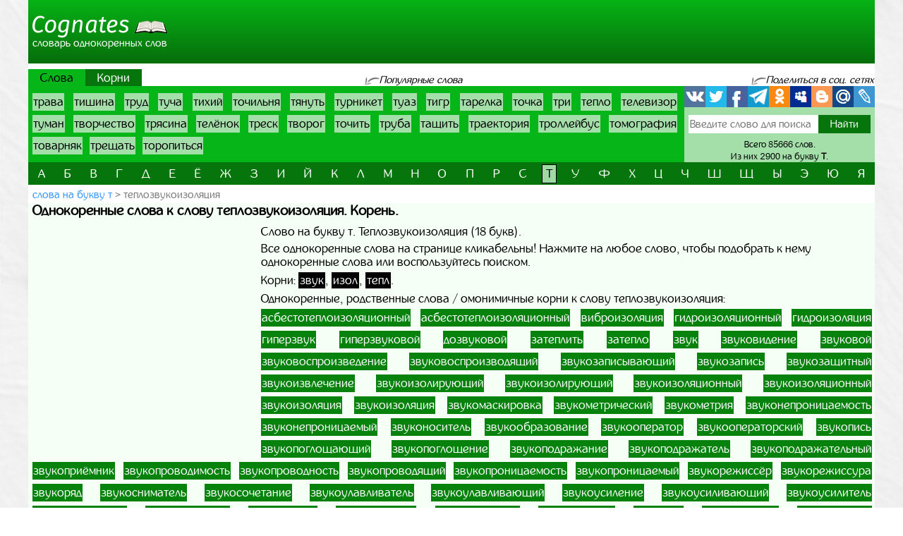

--- FILE ---
content_type: text/html; charset=UTF-8
request_url: https://cognates.ru/words/t/word145560
body_size: 7654
content:
<!doctype html>
<html lang="ru">
  <head>
    <!-- Required meta tags -->
    <meta charset="utf-8">
    <meta name="viewport" content="width=device-width, initial-scale=1, shrink-to-fit=no">
    
    <!-- Bootstrap CSS -->
    <link rel="stylesheet" href="https://cognates.ru/themes/cognates/assets/vendor/bootstrap/css/bootstrap.min.css?1">
    <!-- App CSS -->
    <link rel="stylesheet" href="https://cognates.ru/themes/cognates/assets/css/main.css?2">
    
    <title>Однокоренные слова к слову теплозвукоизоляция | Корень | Родственные</title>
    <meta name="description" content="Однокоренные, родственные слова к слову теплозвукоизоляция. Корень слова теплозвукоизоляция. Лучший онлайн словарь однокоренных слов русского языка.">
    <meta name="keywords" content="Теплозвукоизоляция, однокоренные слова к слову теплозвукоизоляция, корень, родственные, проверочные, омонимичные, подобрать, найти, словарь, онлайн">
    <link href="https://cognates.ru/themes/cognates/assets/images/favicon.ico?1" type="image/x-icon" rel="shortcut icon">
    <meta name="referrer" content="origin">
    <meta name="author" content="D.panchenko">
    
    <!-- OG: -->
    <meta property="og:type" content="website">
    <meta property="og:title" content="Однокоренные слова к слову теплозвукоизоляция | Корень | Родственные">
    <meta property="og:image" content="https://cognates.ru/themes/cognates/assets/images/socs.png?1">
    <meta property="og:url" content="https://cognates.ru/words/t/word145560">
    <meta property="og:description" content="Однокоренные, родственные слова к слову теплозвукоизоляция. Корень слова теплозвукоизоляция. Лучший онлайн словарь однокоренных слов русского языка.">
    <meta property="og:site_name" content="Cognates">
	
	<meta property="og:cnt_title" content="Однокоренные слова. Словарь однокоренных слов.">
    <meta property="og:cnt_image" content="https://cognates.ru/themes/cognates/assets/images/socs.png?1">
    <meta property="og:cnt_url" content="https://cognates.ru/">
    <meta property="og:cnt_description" content="Лучший онлайн словарь однокоренных слов русского языка. Все однокоренные слова. Быстрый поиск и подбор нужных корней и слов. Всего словарь содержит 85666 слов.">
    
	<!-- Adv -->
    									<script async src="https://ad.mail.ru/static/ads-async.js"></script>
		    	
    <!-- Scripts -->
    <script>
		function share_me(node) {
			var popup_width = 626;
			var popup_height = 436;
			var min_width = 768;
			var min_height = 535;
			if (!this.title) this.title = encodeURIComponent(document.querySelector('meta[property=\'og:cnt_title\']').getAttribute('content'));
			if (!this.description) this.description = encodeURIComponent(document.querySelector('meta[property=\'og:cnt_description\']').getAttribute('content'));
			if (!this.image) this.image = encodeURIComponent(document.querySelector('meta[property=\'og:cnt_image\']').getAttribute('content'));
			if (!this.href) this.href = encodeURIComponent(document.querySelector('meta[property=\'og:cnt_url\']').getAttribute('content'));
			var type = node.getAttribute('data-count');
			var url = {
			  vk: 'https://vk.com/share.php?url='+ this.href +'&title='+ this.title +'&image='+ this.image +'&description='+ this.description,
			  twi: 'https://twitter.com/intent/tweet?url='+ this.href +'&text='+ this.description,
			  fb: 'https://www.facebook.com/sharer.php?src=sp&u='+ this.href +'&summary='+ this.description +'&title='+ this.title +'&picture='+ this.image,
			  Telegram: 'https://telegram.me/share/url?url='+ this.href +'&text='+ this.description,
			  odkl: 'https://connect.ok.ru/dk?st.cmd=WidgetSharePreview&st.title='+ this.title +'&st.shareUrl='+ this.href,
			  MySpace: 'https://www.myspace.com/Modules/PostTo/Pages/?u='+ this.href +'&t='+ this.title +'&c='+ this.description,
			  Blogger: 'https://www.blogger.com/blog_this.pyra?t='+ this.title +'&u='+ this.href +'&n='+ this.description,
			  mail: 'https://connect.mail.ru/share?url='+ this.href +'&title='+ this.title +'&description='+ this.description +'&imageurl='+ this.image,
			  LiveJournal: 'https://www.livejournal.com/update.bml?event='+ this.href +'&subject='+ this.description
			};
			if (typeof url[type] == 'undefined')
			  return;
			var popup = function(){
			  var left = screen.width/2 - popup_width/2;
			  var top = screen.height/2 - popup_height/2;
			  return window.open(cur_url, '_blank', 'scrollbars=0, resizable=1, menubar=0, toolbar=0, status=0, width='+ popup_width +',height='+ popup_height +',left='+ left +',top='+ top);
			};
			var cur_url = url[type];
			var link = function(){
			  node.setAttribute('href', cur_url);
			  return true;
			};
			if (screen.width < min_width || screen.height < min_height)
			  return link();
			if (popup(url[type]) === null)
			  return link();
			return false;
		}
		if ( window.matchMedia('screen and (min-device-width: 768px)').matches )
			document.documentElement.classList.add('desktop');
		else
			document.documentElement.classList.add('mobile');
    </script>
  </head>
  <body class="container-fluid p-0">
	
	<!-- Реклама попапер -->
                                <ins class="mrg-tag" data-ad-client="ad-1459955" data-ad-slot="1459955"></ins>
            <script>(MRGtag = window.MRGtag || []).push({})</script>
            	
    <div class="content">
      <!-- Шапка 1 -->
      <header>
	<div class="logo">
	            
				<a href="/" title="Словарь однокоренных слов"><img src="https://cognates.ru/themes/cognates/assets/images/logo.png?1" alt="Cognates"><strong>Словарь однокоренных слов</strong></a>
			</div>
	<div class="aside vk-adv">
                                    <ins class="mrg-tag vk-adv-header" data-ad-client="ad-1461177" data-ad-slot="1461177" id="vk-elem-1461177"></ins>
            <script>
                if ( window.matchMedia('screen and (min-device-width:768px)').matches ) {
                    (MRGtag = window.MRGtag || []).push({});
                } else {
                    document.getElementById('vk-elem-1461177').remove();
                }
            </script>
            	</div>
</header>	  
	  <!-- Реклама для мобилки -->
	  <div id="ads_mobile_top" class="vk-adv">
                                <ins class="mrg-tag vk-adv-square" data-ad-client="ad-1461751" data-ad-slot="1461751" id="vk-elem-1461751"></ins>
            <script>
                if ( window.matchMedia('screen and (max-device-width:767px)').matches ) {
                    (MRGtag = window.MRGtag || []).push({});
                } else {
                    document.getElementById('vk-elem-1461751').remove();
                }
            </script>
            </div>      
      <!-- Шапка 2 -->
      <section id="popular" class="row m-0">
	<div class="col-12 p-0">
		<nav class="nav">
			<ul>
				<li>
										<strong>Слова</strong>
									</li>
				<li>
										<a href="/roots/t">Корни</a>
									</li>
			</ul>
		</nav>
		
		<div>
			<span>Популярные слова</span>
		</div>
		
		<div>
			<span>Поделиться в соц. сетях</span>
		</div>
	</div>
	
	<div class="col p-0">
		<ol class="ol">
								<li><a href="/words/t/word147524">трава</a></li>
											<li><a href="/words/t/word146548">тишина</a></li>
											<li><a href="/words/t/word148926">труд</a></li>
											<li><a href="/words/t/word149570">туча</a></li>
											<li><a href="/words/t/word146510">тихий</a></li>
											<li><a href="/words/t/word147480">точильня</a></li>
											<li><a href="/words/t/word149908">тянуть</a></li>
											<li><a href="/words/t/word149477">турникет</a></li>
											<li><a href="/words/t/word149142">туаз</a></li>
											<li><a href="/words/t/word146237">тигр</a></li>
											<li><a href="/words/t/word144570">тарелка</a></li>
											<li><a href="/words/t/word147486">точка</a></li>
											<li><a href="/words/t/word148415">три</a></li>
											<li><a href="/words/t/word145533">тепло</a></li>
											<li><a href="/words/t/word145003">телевизор</a></li>
											<li><a href="/words/t/word149282">туман</a></li>
											<li><a href="/words/t/word144837">творчество</a></li>
											<li><a href="/words/t/word149115">трясина</a></li>
											<li><a href="/words/t/word145111">телёнок</a></li>
											<li><a href="/words/t/word148157">треск</a></li>
											<li><a href="/words/t/word144825">творог</a></li>
											<li><a href="/words/t/word147482">точить</a></li>
											<li><a href="/words/t/word148873">труба</a></li>
											<li><a href="/words/t/word144749">тащить</a></li>
											<li><a href="/words/t/word147622">траектория</a></li>
											<li><a href="/words/t/word148739">троллейбус</a></li>
											<li><a href="/words/t/word146939">томография</a></li>
											<li><a href="/words/t/word146630">товарняк</a></li>
											<li><a href="/words/t/word148405">трещать</a></li>
											<li><a href="/words/t/word147310">торопиться</a></li>
							</ol>
	</div>
	
	<div>
		<span>Поделиться в соц. сетях</span>
	</div>
	
	<div class="col p-0">
		<div class="share42init">
			<span class="share_me">
	        			<a rel="nofollow" href="#" data-count="vk" onclick="return share_me(this)" title="Поделиться В Контакте" target="_blank"></a>
		            			<a rel="nofollow" href="#" data-count="twi" onclick="return share_me(this)" title="Добавить в Twitter" target="_blank"></a>
		            			<a rel="nofollow" href="#" data-count="fb" onclick="return share_me(this)" title="Поделиться в Facebook" target="_blank"></a>
		            			<a rel="nofollow" href="#" data-count="Telegram" onclick="return share_me(this)" title="Поделиться в Телеграм" target="_blank"></a>
		            			<a rel="nofollow" href="#" data-count="odkl" onclick="return share_me(this)" title="Добавить в Одноклассники" target="_blank"></a>
		            			<a rel="nofollow" href="#" data-count="MySpace" onclick="return share_me(this)" title="Добавить в MySpace" target="_blank"></a>
		            			<a rel="nofollow" href="#" data-count="Blogger" onclick="return share_me(this)" title="Опубликовать в Blogger.com" target="_blank"></a>
		            			<a rel="nofollow" href="#" data-count="mail" onclick="return share_me(this)" title="Поделиться в Моем Мире@Mail.Ru" target="_blank"></a>
		            			<a rel="nofollow" href="#" data-count="LiveJournal" onclick="return share_me(this)" title="Опубликовать в LiveJournal" target="_blank"></a>
		    </span>		</div>
		<form action="/search">
			<input maxlength="64" name="q" placeholder="Введите слово для поиска" value=""
				><input type="submit" title="Поиск" value="Найти">
					</form>
		<div>
			<span>Всего 85666 слов.</span>
						<span>Из них 2900 на букву <strong>т</strong>.</span>
					</div>
	</div>
</section>      
      <!-- Навигаця по-алфавиту -->
      <nav id="alphabet" class="navbar navbar-expand-md navbar-light">
	<button class="navbar-toggler" type="button" data-toggle="collapse" data-target="#alphabet-list" aria-controls="alphabet-list" aria-expanded="false" aria-label="Toggle navigation">
		<span class="navbar-toggler-icon"></span>
	</button>
	<span class="navbar-text">Поиск по буквам</span>
	<div class="collapse navbar-collapse" id="alphabet-list">
		
		<hr>
		
		<ul class="navbar-nav">
								<li class="nav-item"><a class="nav-link" href="/words">а</a></li>
											<li class="nav-item"><a class="nav-link" href="/words/b">б</a></li>
											<li class="nav-item"><a class="nav-link" href="/words/v">в</a></li>
											<li class="nav-item"><a class="nav-link" href="/words/g">г</a></li>
											<li class="nav-item"><a class="nav-link" href="/words/d">д</a></li>
											<li class="nav-item"><a class="nav-link" href="/words/e">е</a></li>
											<li class="nav-item"><a class="nav-link" href="/words/yo">ё</a></li>
											<li class="nav-item"><a class="nav-link" href="/words/zh">ж</a></li>
											<li class="nav-item"><a class="nav-link" href="/words/z">з</a></li>
											<li class="nav-item"><a class="nav-link" href="/words/i">и</a></li>
											<li class="nav-item"><a class="nav-link" href="/words/yi">й</a></li>
											<li class="nav-item"><a class="nav-link" href="/words/k">к</a></li>
											<li class="nav-item"><a class="nav-link" href="/words/l">л</a></li>
											<li class="nav-item"><a class="nav-link" href="/words/m">м</a></li>
											<li class="nav-item"><a class="nav-link" href="/words/n">н</a></li>
											<li class="nav-item"><a class="nav-link" href="/words/o">о</a></li>
											<li class="nav-item"><a class="nav-link" href="/words/p">п</a></li>
											<li class="nav-item"><a class="nav-link" href="/words/r">р</a></li>
											<li class="nav-item"><a class="nav-link" href="/words/s">с</a></li>
											<li class="nav-item active"><strong class="nav-link">т</strong></li>
											<li class="nav-item"><a class="nav-link" href="/words/u">у</a></li>
											<li class="nav-item"><a class="nav-link" href="/words/f">ф</a></li>
											<li class="nav-item"><a class="nav-link" href="/words/h">х</a></li>
											<li class="nav-item"><a class="nav-link" href="/words/cz">ц</a></li>
											<li class="nav-item"><a class="nav-link" href="/words/ch">ч</a></li>
											<li class="nav-item"><a class="nav-link" href="/words/sh">ш</a></li>
											<li class="nav-item"><a class="nav-link" href="/words/sc">щ</a></li>
											<li class="nav-item"><a class="nav-link" href="/words/iy">ы</a></li>
											<li class="nav-item"><a class="nav-link" href="/words/ye">э</a></li>
											<li class="nav-item"><a class="nav-link" href="/words/yu">ю</a></li>
											<li class="nav-item"><a class="nav-link" href="/words/ya">я</a></li>
							</ul>
	</div>
</nav>
      
      <!-- Хлебные крошки -->
      <section id="bread">
					<nav>
			<ol>
				<li><a href="/words/t?page=8"
					>слова на букву т</a></li>
				<li><strong>теплозвукоизоляция</strong></li>
			</ol>
		</nav>
			<!--
	<div>
		<div id="yandex_rtb_R-A-518179-5"></div>
	</div>
	-->
	</section>      
      <!-- Раздел -->
      <main>
	<h1>Однокоренные слова к слову теплозвукоизоляция. Корень.</h1>
	<aside class="float-md-left vk-adv" id="article_main">
                                            <ins class="mrg-tag vk-adv-square" data-ad-client="ad-1461199" data-ad-slot="1461199" id="vk-elem-1461199"></ins>
            <script>
                if ( window.matchMedia('screen and (min-device-width:768px)').matches ) {
                    (MRGtag = window.MRGtag || []).push({});
                } else {
                    document.getElementById('vk-elem-1461199').remove();
                }
            </script>
                                                <ins class="mrg-tag vk-adv-square" data-ad-client="ad-1461749" data-ad-slot="1461749" id="vk-elem-1461749"></ins>
            <script>
                if ( window.matchMedia('screen and (max-device-width:767px)').matches ) {
                    (MRGtag = window.MRGtag || []).push({});
                } else {
                    document.getElementById('vk-elem-1461749').remove();
                }
            </script>
            	</aside>
	<div>
				
		<!-- Список слов/корней по букве -->
				
		<!-- Само слово/корень -->
					<p class="mg-5px">Слово на букву т. Теплозвукоизоляция (18 букв).</p>
				<p class="mg-5px">Все однокоренные слова на странице кликабельны! Нажмите на любое слово, чтобы подобрать к нему однокоренные слова или воспользуйтесь поиском.</p>
							<p class="mg-5px">
			Корни:
						<a class="root" href="/roots/z/root4489">звук</a>,
						<a class="root" href="/roots/i/root5014">изол</a>,
						<a class="root" href="/roots/t/root4715">тепл</a>.
						</p>
				<p class="mg-5px">Однокоренные, родственные слова / омонимичные корни к слову теплозвукоизоляция:</p>
				<ul class="list pages">
						<li><a href="/words/word4842">асбестотеплоизоляционный</a></li>
						<li><a href="/words/word4842">асбестотеплоизоляционный</a></li>
						<li><a href="/words/v/word15256">виброизоляция</a></li>
						<li><a href="/words/g/word25207">гидроизоляционный</a></li>
						<li><a href="/words/g/word25208">гидроизоляция</a></li>
						<li><a href="/words/g/word25520">гиперзвук</a></li>
						<li><a href="/words/g/word25521">гиперзвуковой</a></li>
						<li><a href="/words/d/word33173">дозвуковой</a></li>
						<li><a href="/words/z/word42320">затеплить</a></li>
						<li><a href="/words/z/word42322">затепло</a></li>
						<li><a href="/words/z/word43513">звук</a></li>
						<li><a href="/words/z/word43518">звуковидение</a></li>
						<li><a href="/words/z/word43520">звуковой</a></li>
						<li><a href="/words/z/word43522">звуковоспроизведение</a></li>
						<li><a href="/words/z/word43523">звуковоспроизводящий</a></li>
						<li><a href="/words/z/word43525">звукозаписывающий</a></li>
						<li><a href="/words/z/word43526">звукозапись</a></li>
						<li><a href="/words/z/word43527">звукозащитный</a></li>
						<li><a href="/words/z/word43528">звукоизвлечение</a></li>
						<li><a href="/words/z/word43530">звукоизолирующий</a></li>
						<li><a href="/words/z/word43530">звукоизолирующий</a></li>
						<li><a href="/words/z/word43531">звукоизоляционный</a></li>
						<li><a href="/words/z/word43531">звукоизоляционный</a></li>
						<li><a href="/words/z/word43532">звукоизоляция</a></li>
						<li><a href="/words/z/word43532">звукоизоляция</a></li>
						<li><a href="/words/z/word43533">звукомаскировка</a></li>
						<li><a href="/words/z/word43536">звукометрический</a></li>
						<li><a href="/words/z/word43537">звукометрия</a></li>
						<li><a href="/words/z/word43538">звуконепроницаемость</a></li>
						<li><a href="/words/z/word43539">звуконепроницаемый</a></li>
						<li><a href="/words/z/word43540">звуконоситель</a></li>
						<li><a href="/words/z/word43543">звукообразование</a></li>
						<li><a href="/words/z/word43544">звукооператор</a></li>
						<li><a href="/words/z/word43545">звукооператорский</a></li>
						<li><a href="/words/z/word43548">звукопись</a></li>
						<li><a href="/words/z/word43549">звукопоглощающий</a></li>
						<li><a href="/words/z/word43550">звукопоглощение</a></li>
						<li><a href="/words/z/word43552">звукоподражание</a></li>
						<li><a href="/words/z/word43553">звукоподражатель</a></li>
						<li><a href="/words/z/word43554">звукоподражательный</a></li>
						<li><a href="/words/z/word43555">звукоприёмник</a></li>
						<li><a href="/words/z/word43556">звукопроводимость</a></li>
						<li><a href="/words/z/word43557">звукопроводность</a></li>
						<li><a href="/words/z/word43559">звукопроводящий</a></li>
						<li><a href="/words/z/word43560">звукопроницаемость</a></li>
						<li><a href="/words/z/word43561">звукопроницаемый</a></li>
						<li><a href="/words/z/word43562">звукорежиссёр</a></li>
						<li><a href="/words/z/word43563">звукорежиссура</a></li>
						<li><a href="/words/z/word43564">звукоряд</a></li>
						<li><a href="/words/z/word43568">звукосниматель</a></li>
						<li><a href="/words/z/word43569">звукосочетание</a></li>
						<li><a href="/words/z/word43572">звукоулавливатель</a></li>
						<li><a href="/words/z/word43573">звукоулавливающий</a></li>
						<li><a href="/words/z/word43575">звукоусиление</a></li>
						<li><a href="/words/z/word43576">звукоусиливающий</a></li>
						<li><a href="/words/z/word43577">звукоусилитель</a></li>
						<li><a href="/words/i/word46073">изолированность</a></li>
						<li><a href="/words/i/word46074">изолированный</a></li>
						<li><a href="/words/i/word46075">изолировать</a></li>
						<li><a href="/words/i/word46076">изолироваться</a></li>
						<li><a href="/words/i/word46078">изолировочный</a></li>
						<li><a href="/words/i/word46081">изолирующий</a></li>
						<li><a href="/words/i/word46087">изолятор</a></li>
						<li><a href="/words/i/word46089">изоляционизм</a></li>
						<li><a href="/words/i/word46090">изоляционист</a></li>
						<li><a href="/words/i/word46091">изоляционистский</a></li>
						<li><a href="/words/i/word46093">изоляционный</a></li>
						<li><a href="/words/i/word46094">изоляция</a></li>
						<li><a href="/words/i/word47869">инфразвук</a></li>
						<li><a href="/words/o/word86166">околозвуковой</a></li>
						<li><a href="/words/o/word89855">отепление</a></li>
						<li><a href="/words/o/word89857">отеплитель</a></li>
						<li><a href="/words/o/word89858">отеплительный</a></li>
						<li><a href="/words/o/word89859">отеплить</a></li>
						<li><a href="/words/o/word89861">отепляться</a></li>
						<li><a href="/words/o/word89937">отзвук</a></li>
						<li><a href="/words/p/word110478">потепление</a></li>
						<li><a href="/words/p/word110479">потеплеть</a></li>
						<li><a href="/words/p/word113615">призвук</a></li>
						<li><a href="/words/r/word121598">радиотепловой</a></li>
						<li><a href="/words/r/word121599">радиотеплолокационный</a></li>
						<li><a href="/words/r/word121600">радиотеплолокация</a></li>
						<li><a href="/words/s/word129800">самоизоляция</a></li>
						<li><a href="/words/s/word131127">сверхзвуковой</a></li>
						<li><a href="/words/s/word140994">стереозвук</a></li>
						<li><a href="/words/t/word145519">теплеть</a></li>
						<li><a href="/words/t/word145520">теплёхонький</a></li>
						<li><a href="/words/t/word145522">теплёшенький</a></li>
						<li><a href="/words/t/word145525">теплить</a></li>
						<li><a href="/words/t/word145526">теплиться</a></li>
						<li><a href="/words/t/word145527">теплица</a></li>
						<li><a href="/words/t/word145528">тепличка</a></li>
						<li><a href="/words/t/word145529">тепличница</a></li>
						<li><a href="/words/t/word145532">тепличный</a></li>
						<li><a href="/words/t/word145533">тепло</a></li>
						<li><a href="/words/t/word145535">тепловентилятор</a></li>
						<li><a href="/words/t/word145536">тепловидение</a></li>
						<li><a href="/words/t/word145538">тепловизор</a></li>
						<li><a href="/words/t/word145544">тепловоз</a></li>
						<li><a href="/words/t/word145546">тепловозный</a></li>
						<li><a href="/words/t/word145547">тепловозостроение</a></li>
						<li><a href="/words/t/word145548">тепловозостроитель</a></li>
						<li><a href="/words/t/word145549">тепловозостроительный</a></li>
						<li><a href="/words/t/word145550">тепловой</a></li>
						<li><a href="/words/t/word145552">тепловыделяющий</a></li>
						<li><a href="/words/t/word145554">теплогенератор</a></li>
						<li><a href="/words/t/word145555">теплоёмкий</a></li>
						<li><a href="/words/t/word145556">теплоёмкость</a></li>
						<li><a href="/words/t/word145557">теплозащита</a></li>
						<li><a href="/words/t/word145558">теплозащитный</a></li>
						<li><a href="/words/t/word145559">теплозвукоизоляционный</a></li>
						<li><a href="/words/t/word145559">теплозвукоизоляционный</a></li>
						<li><a href="/words/t/word145559">теплозвукоизоляционный</a></li>
						<li><a href="/words/t/word145563">теплоизоляционный</a></li>
						<li><a href="/words/t/word145563">теплоизоляционный</a></li>
						<li><a href="/words/t/word145564">теплоизоляция</a></li>
						<li><a href="/words/t/word145564">теплоизоляция</a></li>
						<li><a href="/words/t/word145566">теплокровный</a></li>
						<li><a href="/words/t/word145567">теплолечение</a></li>
						<li><a href="/words/t/word145570">теплолюбивый</a></li>
						<li><a href="/words/t/word145571">тепломагистраль</a></li>
						<li><a href="/words/t/word145572">тепломассообмен</a></li>
						<li><a href="/words/t/word145573">тепломассообменный</a></li>
						<li><a href="/words/t/word145574">тепломер</a></li>
						<li><a href="/words/t/word145578">теплонепроницаемый</a></li>
						<li><a href="/words/t/word145579">теплоноситель</a></li>
						<li><a href="/words/t/word145582">теплообмен</a></li>
						<li><a href="/words/t/word145583">теплообменник</a></li>
						<li><a href="/words/t/word145584">теплообменный</a></li>
						<li><a href="/words/t/word145585">теплообразование</a></li>
						<li><a href="/words/t/word145587">теплоотдача</a></li>
						<li><a href="/words/t/word145588">теплоотражательный</a></li>
						<li><a href="/words/t/word145594">теплопередача</a></li>
						<li><a href="/words/t/word145600">теплоприёмник</a></li>
						<li><a href="/words/t/word145601">теплопровод</a></li>
						<li><a href="/words/t/word145602">теплопроводность</a></li>
						<li><a href="/words/t/word145603">теплопроводный</a></li>
						<li><a href="/words/t/word145605">теплопродукция</a></li>
						<li><a href="/words/t/word145606">теплопрозрачность</a></li>
						<li><a href="/words/t/word145607">теплопрозрачный</a></li>
						<li><a href="/words/t/word145612">теплосеть</a></li>
						<li><a href="/words/t/word145613">теплосиловой</a></li>
						<li><a href="/words/t/word145615">теплоснабжение</a></li>
						<li><a href="/words/t/word145617">теплостойкий</a></li>
						<li><a href="/words/t/word145618">теплостойкость</a></li>
						<li><a href="/words/t/word145619">теплота</a></li>
						<li><a href="/words/t/word145620">теплотворность</a></li>
						<li><a href="/words/t/word145621">теплотворный</a></li>
						<li><a href="/words/t/word145622">теплотехник</a></li>
						<li><a href="/words/t/word145623">теплотехника</a></li>
						<li><a href="/words/t/word145624">теплотехнический</a></li>
						<li><a href="/words/t/word145625">теплотрасса</a></li>
						<li><a href="/words/t/word145626">теплоустойчивость</a></li>
						<li><a href="/words/t/word145628">теплофизик</a></li>
						<li><a href="/words/t/word145629">теплофизика</a></li>
						<li><a href="/words/t/word145630">теплофизический</a></li>
						<li><a href="/words/t/word145631">теплофикационный</a></li>
						<li><a href="/words/t/word145632">теплофикация</a></li>
						<li><a href="/words/t/word145635">теплофицировать</a></li>
						<li><a href="/words/t/word145636">теплофицироваться</a></li>
						<li><a href="/words/t/word145637">теплоход</a></li>
						<li><a href="/words/t/word145639">теплоходный</a></li>
						<li><a href="/words/t/word145642">теплоцентраль</a></li>
						<li><a href="/words/t/word145645">теплоэлектрический</a></li>
						<li><a href="/words/t/word145647">теплоэлектростанция</a></li>
						<li><a href="/words/t/word145648">теплоэлектроцентраль</a></li>
						<li><a href="/words/t/word145649">теплоэнергетик</a></li>
						<li><a href="/words/t/word145650">теплоэнергетика</a></li>
						<li><a href="/words/t/word145651">теплоэнергетический</a></li>
						<li><a href="/words/t/word145653">теплушка</a></li>
						<li><a href="/words/t/word145656">теплынь</a></li>
						<li><a href="/words/t/word145657">тепляк</a></li>
						<li><a href="/words/t/word145769">термоизоляционный</a></li>
						<li><a href="/words/t/word145770">термоизоляция</a></li>
						<li><a href="/words/u/word151502">ультразвук</a></li>
						<li><a href="/words/u/word151503">ультразвуковой</a></li>
						<li><a href="/words/u/word153171">утепление</a></li>
						<li><a href="/words/u/word153172">утеплённый</a></li>
						<li><a href="/words/u/word153173">утеплитель</a></li>
						<li><a href="/words/u/word153174">утеплительный</a></li>
						<li><a href="/words/u/word153175">утеплить</a></li>
						<li><a href="/words/u/word153176">утеплиться</a></li>
						<li><a href="/words/u/word153178">утепляться</a></li>
						<li><a href="/words/cz/word158875">цветозвуковой</a></li>
						<li><a href="/words/sh/word163514">шумоизоляционный</a></li>
						<li><a href="/words/ye/word164802">электроизоляционный</a></li>
					</ul>
	
			</div>
</main>      
      <!-- Постраничная навигация -->
      <section id="page-nav" class="">
	</section>      
      <!-- Последние искомые слова -->
      <section id="last-search">
	<div class="h2">Последние слова, которые искали</div>
	<aside class="float-md-left vk-adv" id="footer_main">
		<script>
			if ( window.matchMedia('screen and (max-device-width: 767px)').matches && '' )
				document.getElementById('footer_main').classList.add('vk-adv');
		</script>
                                    <ins class="mrg-tag vk-adv-square" data-ad-client="ad-1461194" data-ad-slot="1461194" id="vk-elem-1461194"></ins>
            <script>
                if ( window.matchMedia('screen and (min-device-width:768px)').matches ) {
                    (MRGtag = window.MRGtag || []).push({});
                } else {
                    document.getElementById('vk-elem-1461194').remove();
                }
            </script>
            		        	</aside>
	<div>
		<ol>
								<li><a href="/words/t/word148157">треск</a></li>
											<li><a href="/words/t/word147352">торт</a></li>
											<li><a href="/words/t/word147524">трава</a></li>
											<li><a href="/words/t/word145456">теннис</a></li>
											<li><a href="/words/t/word148776">тропа</a></li>
											<li><a href="/words/t/word149912">тянучка</a></li>
											<li><a href="/words/t/word148765">трон</a></li>
											<li><a href="/words/t/word146237">тигр</a></li>
											<li><a href="/words/t/word147556">травма</a></li>
											<li><a href="/words/t/word145270">тело</a></li>
											<li><a href="/words/t/word146079">тетрадь</a></li>
											<li><a href="/words/t/word147969">трахея</a></li>
											<li><a href="/words/t/word146889">только</a></li>
											<li><a href="/words/t/word146614">товарищ</a></li>
											<li><a href="/words/t/word148415">три</a></li>
											<li><a href="/words/t/word149642">ты</a></li>
											<li><a href="/words/t/word149368">тур</a></li>
											<li><a href="/words/t/word147486">точка</a></li>
											<li><a href="/words/t/word144481">танцевать</a></li>
											<li><a href="/words/t/word144216">также</a></li>
											<li><a href="/words/t/word146267">тильда</a></li>
											<li><a href="/words/t/word149896">тяжесть</a></li>
											<li><a href="/words/t/word144765">тварь</a></li>
											<li><a href="/words/t/word146864">толстый</a></li>
											<li><a href="/words/t/word148746">тролль</a></li>
											<li><a href="/words/t/word145339">темнеть</a></li>
											<li><a href="/words/t/word149450">турист</a></li>
											<li><a href="/words/t/word148136">трепетать</a></li>
											<li><a href="/words/t/word147456">тотчас</a></li>
											<li><a href="/words/t/word147310">торопиться</a></li>
											<li><a href="/words/t/word144133">таинственный</a></li>
											<li><a href="/words/t/word145015">телеграмма</a></li>
											<li><a href="/words/t/word144572">тарелочка</a></li>
											<li><a href="/words/t/word144843">театр</a></li>
											<li><a href="/words/t/word144224">такой</a></li>
											<li><a href="/words/t/word148979">трудный</a></li>
											<li><a href="/words/t/word147436">тот</a></li>
											<li><a href="/words/t/word144570">тарелка</a></li>
											<li><a href="/words/t/word144430">тандем</a></li>
											<li><a href="/words/t/word147127">тополь</a></li>
											<li><a href="/words/t/word145533">тепло</a></li>
											<li><a href="/words/t/word145385">темп</a></li>
											<li><a href="/words/t/word148486">тридцать</a></li>
											<li><a href="/words/t/word147906">трасса</a></li>
											<li><a href="/words/t/word146797">толпа</a></li>
											<li><a href="/words/t/word149079">трюк</a></li>
											<li><a href="/words/t/word144284">талант</a></li>
											<li><a href="/words/t/word145111">телёнок</a></li>
											<li><a href="/words/t/word146441">титан</a></li>
											<li><a href="/words/t/word144815">твой</a></li>
											<li><a href="/words/t/word146730">токсичный</a></li>
											<li><a href="/words/t/word147502">тошнота</a></li>
											<li><a href="/words/t/word143965">табак</a></li>
											<li><a href="/words/t/word145903">терпкий</a></li>
											<li><a href="/words/t/word148725">тройка</a></li>
											<li><a href="/words/t/word148873">труба</a></li>
											<li><a href="/words/t/word144233">такси</a></li>
											<li><a href="/words/t/word144197">так</a></li>
											<li><a href="/words/t/word146151">технический</a></li>
											<li><a href="/words/t/word149804">тюрьма</a></li>
							</ol>
	</div>
</section>      
    </div>
  
    <!-- Подвал -->
    <footer>
	<div>
		<div>&copy; Cognates
				2015-2026.</div>
		<ul>
						<li>
				<a href="/about" rel="nofollow" target="_blank">Информация</a>
			</li>
						<li>
				<a href="https://vk.com/labmantissa" rel="nofollow" target="_blank">Связаться с нами</a>
			</li>
		</ul>
	</div>
	<div>
        		<a href="https://top.mail.ru/jump?from=2688137" rel="nofollow" target="_blank">
			<img src="https://top-fwz1.mail.ru/counter?id=2688137;t=475;l=1" title="Top.Mail.Ru" alt="Top.Mail.Ru">
		</a>
		<span id="top100_widget"></span>
		<a href="https://www.liveinternet.ru/click" rel="nofollow" target="_blank" id="liveinternet-link">
			<img id="licnt7582" title="LiveInternet: показано число просмотров за 24 часа, посетителей за 24 часа и за сегодня"
				src="[data-uri]" alt="LiveInternet счётчик">
		</a>
        	</div>
</footer>	
	<!-- Счётчики -->
    	<!-- Яндекс метрика -->
    <script>(function(){ window.ym = window.ym || function(){ ( window.ym.a = window.ym.a || [] ).push(arguments); }; window.ym.l = 1 * new Date(); })();</script>
    <script src="https://mc.yandex.ru/metrika/tag.js" async></script>
    <script>ym(34026280, 'init', { clickmap: true, trackLinks: true, accurateTrackBounce: true });</script>
    <!-- Гугл аналитика -->
    <script src="https://www.googletagmanager.com/gtag/js?id=G-4ZGYJYHC4T" async></script>
    <script>window.dataLayer = window.dataLayer || []; function gtag(){dataLayer.push(arguments);} gtag('js', new Date()); gtag('config', 'G-4ZGYJYHC4T');</script>
    <!--LiveInternet -->
    <script>(function(d,s){d.getElementById("licnt7582").src=
	"https://counter.yadro.ru/hit?t15.15;r"+escape(d.referrer)+
	((typeof(s)=="undefined")?"":";s"+s.width+"*"+s.height+"*"+
	(s.colorDepth?s.colorDepth:s.pixelDepth))+";u"+escape(d.URL)+
	";h"+escape(d.title.substring(0,150))+";"+Math.random()})
	(document,screen);
    document.getElementById('liveinternet-link').classList.add('show');</script>
    <!-- Mail -->
    <script>var _tmr = window._tmr || (window._tmr = []); _tmr.push({id: "2688137", type: "pageView", start: (new Date()).getTime()});</script>
    <script src="https://top-fwz1.mail.ru/js/code.js" id="topmailru-code" async></script>
    <!-- Rambler -->
    <script>(window['_top100q'] = window['_top100q'] || []).push(function() {
          var options = { project: 4427843, element: 'top100_widget', }; 
      try { window.top100Counter = new top100(options); } catch(e) { } });</script>
    <script src="https://st.top100.ru/top100/top100.js" async></script>
    	
    <!-- Optional JavaScript -->
    <!-- jQuery first, then Popper.js, then Bootstrap JS -->
    <script src="https://cognates.ru/themes/cognates/assets/vendor/jquery/3.5.1.slim.min.js?1"></script>
    <script src="https://cognates.ru/themes/cognates/assets/vendor/popper/1.16.1.min.js?1"></script>
    <script src="https://cognates.ru/themes/cognates/assets/vendor/bootstrap/js/bootstrap.min.js?1"></script>
	
	  </body>
</html>